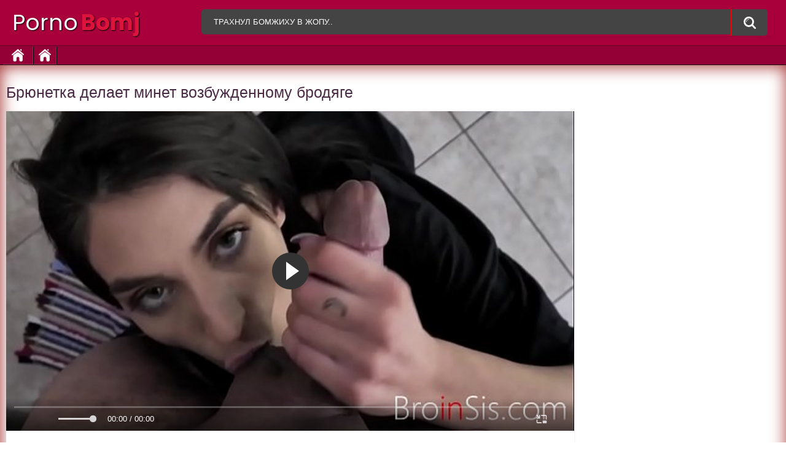

--- FILE ---
content_type: text/html; charset=UTF-8
request_url: https://pornobomj.cc/video/80/
body_size: 4036
content:
<!DOCTYPE html>
<html lang="ru">
<head>
<meta http-equiv="Content-Type" content="text/html; charset=UTF-8">
<title>Брюнетка делает минет возбужденному бродяге</title>
<meta name="description" content="Порно видео Брюнетка делает минет возбужденному бродяге доступно полностью бесплатно со всех устройств. Скорее запускайте ролик и смотрите на секс бомжей, действительно грязный трах с бездомными доступен прямо сейчас.">
<meta name="viewport" content="width=device-width, initial-scale=1.0, maximum-scale=1.0, user-scalable=yes">
<link rel="canonical" href="https://pornobomj.cc/video/80/">
<link rel="apple-touch-icon" sizes="180x180" href="/apple-touch-icon.png">
<link rel="icon" type="image/png" sizes="32x32" href="/favicon-32x32.png">
<link rel="icon" type="image/png" sizes="16x16" href="/favicon-16x16.png">
<link rel="manifest" href="/site.webmanifest">
<link href="https://pornobomj.cc/style/templates/styles/bootstrap.min.css?v=9335" rel="stylesheet" type="text/css">
<link href="https://pornobomj.cc/style/templates/styles/style.css?v=9545" rel="stylesheet" type="text/css">
</head>
<body>

<div class="container m-auto overflow-hidden p-0 position-relative">
    <div class="header col-xl-12 p-4">
        <div class="header-inner m-auto col-12 pl-2 pr-2 d-flex flex-wrap justify-content-center">
            <style type="text/css">
                .logo a{
                    color: #fff;
                    text-shadow: 1px 1px 2px #000;
                    font-size: 36px;
                }
                .logo a span{
                    color: #DC143C;
                    font-weight: 700;
                    margin-left: 5px;
                }
            </style>
            <div class="logo">
                <a href="/">
                        Porno<span>Bomj</span>
                </a>
            </div>
            <div class="search">
                <form method="GET" action="/porn/" id="searchform">
                    <button type="submit" class="search-button">Поиск порно с бомжами</button>
                    <div class="search-text">
                        <input type="text" name="query" placeholder="Трахнул бомжиху в жопу.."
                               autocomplete="off" value="">
                    </div>
                </form>
            </div>
        </div>
    </div>
    <nav>
        <div class="navigation d-flex col-12 pl-2 pr-2 align-items-center">
            <button class="button">
                <span class="icon">
                    <span class="ico-bar"></span>
                    <span class="ico-bar"></span>
                    <span class="ico-bar"></span>
                </span>
            </button>
            <ul class="primary">
                <li>
                    <a href="/" id="item1">На главную</a>
                </li>
				<li>
                    <a href="https://www.ruhub.me/" id="item1">Русское порево</a>
                </li>
            </ul>
        </div>
    </nav>
    <div class="content col-12 d-flex flex-wrap pl-2 pr-2">
        <div class="main-content d-flex align-items-start flex-wrap">
            <div class="main-container">
                <div class="headline d-flex align-items-center col-12">
                    <h1>Брюнетка делает минет возбужденному бродяге</h1>
                </div><style type="text/css">
    .video-player iframe{
        position: absolute!important;
        top: 0!important;
        right: 0!important;
        bottom: 0!important;
        left: 0!important;
        width: 100%!important;
        height: 100%!important;
    }
</style>
<div class="block-video d-flex align-items-start">
    <div class="table d-flex flex-wrap justify-content-center flex-shrink-0 flex-grow-0">
            </div>
    <div class="video-holder flex-shrink-1 flex-grow-1 mr-xl-4 mr-sm-0">
        <div class="player">
            <div class="player-holder">
                <div class="no-player video-player" style="width: 100%; height: 0; padding-bottom: 56.25%">
                    <iframe src="https://rknpidory.link/embedframe/53083799" frameborder=0 width=510 height=400 scrolling=no allowfullscreen=allowfullscreen></iframe>                </div>
            </div>
        </div>
        <div class="info-holder">
            <div id="tab_video_info" class="tab-content">
                <div class="block-details d-flex align-items-start">
                    <div class="info">
                        <div class="item">
                            <span>Длительность ролика: <em>08:14</em></span>
                            <span>Просмотры: <em>2768</em></span><br />
							<br />
						    <p>Заинтересовались порно роликом Брюнетка делает минет возбужденному бродяге потому что возбуждают секс бомжей? Тогда не стоит терять время, потому что прямо сейчас можно совершенно бесплатно утолить все свои сексуальные фантазии. Смотрите онлайн как трахаются бомжи в любое время дня и ночи.</p>
                        </div>
                        <div class="item">
                                                    </div>
                    </div>
                    <div class="desc">
                                            </div>
                </div>
            </div>
        </div>
    </div>
</div>
<div class="related-videos">
    <ul class="list-sort">
        <li>
            <span>Топ порно с бомжами:</span>
        </li>
    </ul>
</div><div class="row m-1">
    <div class="list-videos">
        <div class="margin-fix">
                        <div class="item">
                <a href="/video/91/" title="Шлюха в маске помогла мужику кончить от минета">
                    <div class="img">
                        <img class="thumb" src="/files/images/sets/6364cac019bc9.jpg" alt="Шлюха в маске помогла мужику кончить от минета">
                    </div>
                    <strong class="title">
                        Шлюха в маске помогла мужику кончить от минета                    </strong>
                    <div class="wrap">
                        <div class="#added">
                           </div>
                        <div class="views">
                            3007                        </div>
                    </div>
                </a>
            </div>
                        <div class="item">
                <a href="/video/57/" title="Полицейская выловила бездомную и трахнула ее в тюрьме">
                    <div class="img">
                        <img class="thumb" src="/files/images/sets/6364cad8186ee.jpg" alt="Полицейская выловила бездомную и трахнула ее в тюрьме">
                    </div>
                    <strong class="title">
                        Полицейская выловила бездомную и трахнула ее в тюрьме                    </strong>
                    <div class="wrap">
                        <div class="#added">
                           </div>
                        <div class="views">
                            5728                        </div>
                    </div>
                </a>
            </div>
                        <div class="item">
                <a href="/video/2/" title="Мужик выкупал бездомную бомжиху и оттрахал">
                    <div class="img">
                        <img class="thumb" src="/files/images/sets/6364cb341d0a0.jpg" alt="Мужик выкупал бездомную бомжиху и оттрахал">
                    </div>
                    <strong class="title">
                        Мужик выкупал бездомную бомжиху и оттрахал                    </strong>
                    <div class="wrap">
                        <div class="#added">
                           </div>
                        <div class="views">
                            1282                        </div>
                    </div>
                </a>
            </div>
                        <div class="item">
                <a href="/video/48/" title="Девушка дрочит член беспризорному бомжику">
                    <div class="img">
                        <img class="thumb" src="/files/images/sets/6364caac102e3.jpg" alt="Девушка дрочит член беспризорному бомжику">
                    </div>
                    <strong class="title">
                        Девушка дрочит член беспризорному бомжику                    </strong>
                    <div class="wrap">
                        <div class="#added">
                           </div>
                        <div class="views">
                            1730                        </div>
                    </div>
                </a>
            </div>
                        <div class="item">
                <a href="/video/77/" title="Девушка пожалела бездомную телку и сделала ей куни">
                    <div class="img">
                        <img class="thumb" src="/files/images/sets/6364cb0409690.jpg" alt="Девушка пожалела бездомную телку и сделала ей куни">
                    </div>
                    <strong class="title">
                        Девушка пожалела бездомную телку и сделала ей куни                    </strong>
                    <div class="wrap">
                        <div class="#added">
                           </div>
                        <div class="views">
                            5422                        </div>
                    </div>
                </a>
            </div>
                        <div class="item">
                <a href="/video/43/" title="Мужик трахает в рот свою любимую бомжиху">
                    <div class="img">
                        <img class="thumb" src="/files/images/sets/9d34b0ec22bdaf88a4118672a7c0cdae.30.jpg" alt="Мужик трахает в рот свою любимую бомжиху">
                    </div>
                    <strong class="title">
                        Мужик трахает в рот свою любимую бомжиху                    </strong>
                    <div class="wrap">
                        <div class="#added">
                           </div>
                        <div class="views">
                            1066                        </div>
                    </div>
                </a>
            </div>
                        <div class="item">
                <a href="/video/51/" title="Бездомная сучка любит сосать хер своего спутника">
                    <div class="img">
                        <img class="thumb" src="/files/images/sets/ecf9dcf75b1be29bd4c0a12bdcbf87e6.29.jpg" alt="Бездомная сучка любит сосать хер своего спутника">
                    </div>
                    <strong class="title">
                        Бездомная сучка любит сосать хер своего спутника                    </strong>
                    <div class="wrap">
                        <div class="#added">
                           </div>
                        <div class="views">
                            1022                        </div>
                    </div>
                </a>
            </div>
                        <div class="item">
                <a href="/video/58/" title="Жена с радостью трахнула бездомного голодранца">
                    <div class="img">
                        <img class="thumb" src="/files/images/sets/6364cad61ac6e.jpg" alt="Жена с радостью трахнула бездомного голодранца">
                    </div>
                    <strong class="title">
                        Жена с радостью трахнула бездомного голодранца                    </strong>
                    <div class="wrap">
                        <div class="#added">
                           </div>
                        <div class="views">
                            1224                        </div>
                    </div>
                </a>
            </div>
                        <div class="item">
                <a href="/video/27/" title="Мужик дрочит на развернутую письку бомжихи">
                    <div class="img">
                        <img class="thumb" src="/files/images/sets/6364ca941839b.jpg" alt="Мужик дрочит на развернутую письку бомжихи">
                    </div>
                    <strong class="title">
                        Мужик дрочит на развернутую письку бомжихи                    </strong>
                    <div class="wrap">
                        <div class="#added">
                           </div>
                        <div class="views">
                            3246                        </div>
                    </div>
                </a>
            </div>
                        <div class="item">
                <a href="/video/20/" title="Бомжиха сосет мужику в машине за наличные">
                    <div class="img">
                        <img class="thumb" src="/files/images/sets/07f5b3dd39857c8241311914d2f9aba3.24.jpg" alt="Бомжиха сосет мужику в машине за наличные">
                    </div>
                    <strong class="title">
                        Бомжиха сосет мужику в машине за наличные                    </strong>
                    <div class="wrap">
                        <div class="#added">
                           </div>
                        <div class="views">
                            1263                        </div>
                    </div>
                </a>
            </div>
                        <div class="item">
                <a href="/video/88/" title="Страстная групповуха негров с горячими шлюхами">
                    <div class="img">
                        <img class="thumb" src="/files/images/sets/6364cacc1714a.jpg" alt="Страстная групповуха негров с горячими шлюхами">
                    </div>
                    <strong class="title">
                        Страстная групповуха негров с горячими шлюхами                    </strong>
                    <div class="wrap">
                        <div class="#added">
                           </div>
                        <div class="views">
                            2505                        </div>
                    </div>
                </a>
            </div>
                        <div class="item">
                <a href="/video/49/" title="Мужик отучает телку от бомжевания горячим сексом">
                    <div class="img">
                        <img class="thumb" src="/files/images/sets/6364caaa16214.jpg" alt="Мужик отучает телку от бомжевания горячим сексом">
                    </div>
                    <strong class="title">
                        Мужик отучает телку от бомжевания горячим сексом                    </strong>
                    <div class="wrap">
                        <div class="#added">
                           </div>
                        <div class="views">
                            1058                        </div>
                    </div>
                </a>
            </div>
                    </div>
    </div>
</div>
<div class="seo-text">
    <br />
</div>

                <style>
a.payads {
    font-size: x-small;
    background: #ccc;
    float: right;
    padding: 0 10px;
    margin: 4px 5px -4px 0;
    display: block;
    border: 1px inset #fcf8e3;
    border-radius: 3px;
    color: #ffffff;
}
</style>
<div class="rekl">
			    <a href="https://pussypornvideo.com/">Pussy Sex Movies</a><br /></div><style type="text/css">
  .rekl {text-align: center; width: 100%; display: block;}
  .rekl a{display: inline-block;}
</style>
				</div>
            </div>
        <div class="row tags-cloud col-12 d-flex align-items-center justify-content-center flex-wrap">
            <div class="headline d-flex align-items-center col-12">
                <h3>Поиск по порно с бомжами:</h3>
            </div>
            <a href="/porn/пикап/">пикап</a><a href="/porn/шлюха/">шлюха</a><a href="/porn/куни оргазм от деда/">куни оргазм от деда</a><a href="/porn/проститутка/">проститутка</a><a href="/porn/по принуждению/">по принуждению</a><a href="/porn/кавказцы/">кавказцы</a><a href="/porn/80/">80</a><a href="/porn/порноаналпорновидео/">порноаналпорновидео</a><a href="/porn/бомжихи/">бомжихи</a><a href="/porn/мужикдрочитнараздвинутуюписькубомжихи/">мужикдрочитнараздвинутуюписькубомжихи</a>        </div>
    </div>
</div>
<div class="footer col-12">
    <div class="footer-wrap d-flex flex-wrap flex-column align-items-center justify-content-center overflow-hidden">
        <ul class="nav">
            <li><a href="/">На главную</a></li>
        </ul>
        <div class="copyright">
            Copyright 2022 © PornoBomj.Cc<br>
			<br>
			
        </div>
        
    </div>
    <div class="footer_count"><script type="text/javascript">new Image().src = "https://counter.yadro.ru/hit?29.6;r"+escape(document.referrer)+((typeof(screen)=="undefined")?"":";s"+screen.width+"*"+screen.height+"*" + (screen.colorDepth?screen.colorDepth:screen.pixelDepth))+";u"+escape(document.URL) +";h"+escape(document.title.substring(0,80))+ ";" +Math.random();</script></div>
</div>
<script src="/style/templates/js/main.min.js"></script>
<div id="bd686f-01e613-12100" class="bd686f-01e613"></div>
<script>
  (function(o, c, t, l, i) {
    for (i = 0; i < o.scripts.length; i++) { if (o.scripts[i].src === c) { return; } }
    l = o.createElement("script");
    l.src = c + "?" + Date.now();
    l.setAttribute("async", "");
    l.setAttribute("data-id", t);
    o.body.appendChild(l);
  })(document, "https://Octo25.me/lib.js", "bd686f-01e613");
</script>
<script async src="https://js.wpadmngr.com/static/adManager.js" data-admpid="413109"></script><script defer src="https://static.cloudflareinsights.com/beacon.min.js/vcd15cbe7772f49c399c6a5babf22c1241717689176015" integrity="sha512-ZpsOmlRQV6y907TI0dKBHq9Md29nnaEIPlkf84rnaERnq6zvWvPUqr2ft8M1aS28oN72PdrCzSjY4U6VaAw1EQ==" data-cf-beacon='{"version":"2024.11.0","token":"91dd25dd53d548c392627bf0e071e5dd","r":1,"server_timing":{"name":{"cfCacheStatus":true,"cfEdge":true,"cfExtPri":true,"cfL4":true,"cfOrigin":true,"cfSpeedBrain":true},"location_startswith":null}}' crossorigin="anonymous"></script>
</body>
</html>